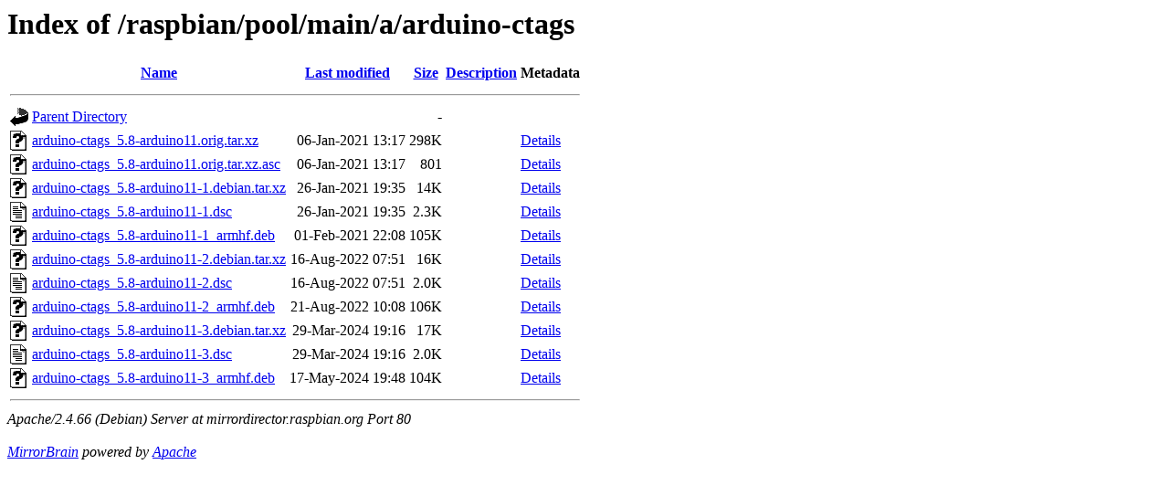

--- FILE ---
content_type: text/html;charset=UTF-8
request_url: http://mirrordirector.raspbian.org/raspbian/pool/main/a/arduino-ctags/?C=M;O=A
body_size: 832
content:
<!DOCTYPE HTML PUBLIC "-//W3C//DTD HTML 3.2 Final//EN">
<html>
 <head>
  <title>Index of /raspbian/pool/main/a/arduino-ctags</title>
 </head>
 <body>
<h1>Index of /raspbian/pool/main/a/arduino-ctags</h1>
<table><tr><th><img src="/icons/blank.gif" alt="[ICO]"></th><th><a href="?C=N;O=A">Name</a></th><th><a href="?C=M;O=D">Last modified</a></th><th><a href="?C=S;O=A">Size</a></th><th><a href="?C=D;O=A">Description</a></th><th>Metadata</th></tr><tr><th colspan="6"><hr></th></tr>
<tr><td valign="top"><img src="/icons/back.gif" alt="[DIR]"></td><td><a href="/raspbian/pool/main/a/">Parent Directory</a></td><td>&nbsp;</td><td align="right">  - </td><td>&nbsp;</td><td>&nbsp;</td></tr>
<tr><td valign="top"><img src="/icons/unknown.gif" alt="[   ]"></td><td><a href="arduino-ctags_5.8-arduino11.orig.tar.xz">arduino-ctags_5.8-arduino11.orig.tar.xz</a></td><td align="right">06-Jan-2021 13:17  </td><td align="right">298K</td><td>&nbsp; </td><td><a href="arduino-ctags_5.8-arduino11.orig.tar.xz.mirrorlist">Details</a></td></tr>
<tr><td valign="top"><img src="/icons/unknown.gif" alt="[   ]"></td><td><a href="arduino-ctags_5.8-arduino11.orig.tar.xz.asc">arduino-ctags_5.8-arduino11.orig.tar.xz.asc</a></td><td align="right">06-Jan-2021 13:17  </td><td align="right">801 </td><td>&nbsp; </td><td><a href="arduino-ctags_5.8-arduino11.orig.tar.xz.asc.mirrorlist">Details</a></td></tr>
<tr><td valign="top"><img src="/icons/unknown.gif" alt="[   ]"></td><td><a href="arduino-ctags_5.8-arduino11-1.debian.tar.xz">arduino-ctags_5.8-arduino11-1.debian.tar.xz</a></td><td align="right">26-Jan-2021 19:35  </td><td align="right"> 14K</td><td>&nbsp; </td><td><a href="arduino-ctags_5.8-arduino11-1.debian.tar.xz.mirrorlist">Details</a></td></tr>
<tr><td valign="top"><img src="/icons/text.gif" alt="[TXT]"></td><td><a href="arduino-ctags_5.8-arduino11-1.dsc">arduino-ctags_5.8-arduino11-1.dsc</a></td><td align="right">26-Jan-2021 19:35  </td><td align="right">2.3K</td><td>&nbsp; </td><td><a href="arduino-ctags_5.8-arduino11-1.dsc.mirrorlist">Details</a></td></tr>
<tr><td valign="top"><img src="/icons/unknown.gif" alt="[   ]"></td><td><a href="arduino-ctags_5.8-arduino11-1_armhf.deb">arduino-ctags_5.8-arduino11-1_armhf.deb</a></td><td align="right">01-Feb-2021 22:08  </td><td align="right">105K</td><td>&nbsp; </td><td><a href="arduino-ctags_5.8-arduino11-1_armhf.deb.mirrorlist">Details</a></td></tr>
<tr><td valign="top"><img src="/icons/unknown.gif" alt="[   ]"></td><td><a href="arduino-ctags_5.8-arduino11-2.debian.tar.xz">arduino-ctags_5.8-arduino11-2.debian.tar.xz</a></td><td align="right">16-Aug-2022 07:51  </td><td align="right"> 16K</td><td>&nbsp; </td><td><a href="arduino-ctags_5.8-arduino11-2.debian.tar.xz.mirrorlist">Details</a></td></tr>
<tr><td valign="top"><img src="/icons/text.gif" alt="[TXT]"></td><td><a href="arduino-ctags_5.8-arduino11-2.dsc">arduino-ctags_5.8-arduino11-2.dsc</a></td><td align="right">16-Aug-2022 07:51  </td><td align="right">2.0K</td><td>&nbsp; </td><td><a href="arduino-ctags_5.8-arduino11-2.dsc.mirrorlist">Details</a></td></tr>
<tr><td valign="top"><img src="/icons/unknown.gif" alt="[   ]"></td><td><a href="arduino-ctags_5.8-arduino11-2_armhf.deb">arduino-ctags_5.8-arduino11-2_armhf.deb</a></td><td align="right">21-Aug-2022 10:08  </td><td align="right">106K</td><td>&nbsp; </td><td><a href="arduino-ctags_5.8-arduino11-2_armhf.deb.mirrorlist">Details</a></td></tr>
<tr><td valign="top"><img src="/icons/unknown.gif" alt="[   ]"></td><td><a href="arduino-ctags_5.8-arduino11-3.debian.tar.xz">arduino-ctags_5.8-arduino11-3.debian.tar.xz</a></td><td align="right">29-Mar-2024 19:16  </td><td align="right"> 17K</td><td>&nbsp; </td><td><a href="arduino-ctags_5.8-arduino11-3.debian.tar.xz.mirrorlist">Details</a></td></tr>
<tr><td valign="top"><img src="/icons/text.gif" alt="[TXT]"></td><td><a href="arduino-ctags_5.8-arduino11-3.dsc">arduino-ctags_5.8-arduino11-3.dsc</a></td><td align="right">29-Mar-2024 19:16  </td><td align="right">2.0K</td><td>&nbsp; </td><td><a href="arduino-ctags_5.8-arduino11-3.dsc.mirrorlist">Details</a></td></tr>
<tr><td valign="top"><img src="/icons/unknown.gif" alt="[   ]"></td><td><a href="arduino-ctags_5.8-arduino11-3_armhf.deb">arduino-ctags_5.8-arduino11-3_armhf.deb</a></td><td align="right">17-May-2024 19:48  </td><td align="right">104K</td><td>&nbsp; </td><td><a href="arduino-ctags_5.8-arduino11-3_armhf.deb.mirrorlist">Details</a></td></tr>
<tr><th colspan="6"><hr></th></tr>
</table>
<address>Apache/2.4.66 (Debian) Server at mirrordirector.raspbian.org Port 80</address>
<br/><address><a href="http://mirrorbrain.org/">MirrorBrain</a> powered by <a href="http://httpd.apache.org/">Apache</a></address>
</body></html>
